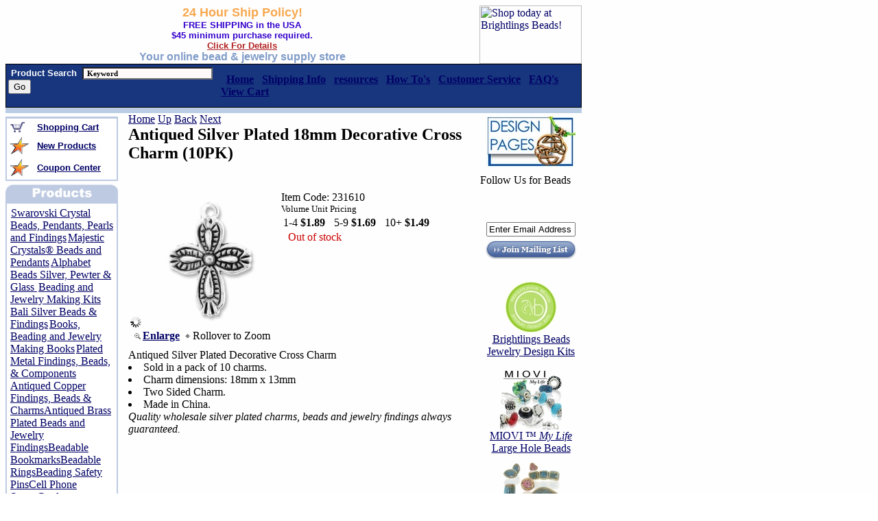

--- FILE ---
content_type: text/html
request_url: http://www.brightlingsbeads.com/antique-silver-plated-18mm-cross-charm.html
body_size: 9764
content:
<!DOCTYPE HTML PUBLIC "-//W3C//DTD HTML 4.01 Transitional//EN">
<html><head>
<link rel="image_src" href="https://s.turbifycdn.com/aah/brightlingsbeads/antiqued-silver-plated-18mm-decorative-cross-charm-10pk-5.jpg" />
<meta property="og:image" content="https://s.turbifycdn.com/aah/brightlingsbeads/antiqued-silver-plated-18mm-decorative-cross-charm-10pk-5.jpg" />
<meta name="Keywords" content="" /><title>Charms, Antiqued Silver Plated 18mm Decorative Cross Charm (10PK) - Wholesale Charms</title><meta name="Description" content="Antiqued Silver Plated 18mm Decorative Cross Charm. Sold in a pack of 10 charms. Made in China." /><link rel="SHORTCUT ICON" HREF="/lib/brightlingsbeads/bbfavicon7.ico" type="image/x-icon>
User-agent: *
Allow: /
<META NAME="document-classification" content="Bead, Beads, Swarovski Crystal Beads, Pearls, and Jewelry Findings Supplier">
<META NAME="Author" CONTENT="cohen,sarah">
<META NAME="Copyright" CONTENT="2001-2014, brightlingsbeads.com">
<META NAME="GOOGLEBOT" CONTENT="index,follow">
<META NAME="revisit-after" CONTENT="3 days">
<META NAME="abstract" CONTENT="BrightlingsBeads.com is an online bead store. Supplier of Swarovski crystal beads, silver beads, gold beads, pewter beads, base metal beads,  charms, pendants, freshwater pearl strands, jewelry findings,  jewelry components, jewelry making tools and stringing supplies. We offer free shipping option and wholesale discounts.">
<META NAME="document-rights" CONTENT="Copywritten Work">
<META NAME="document-type" CONTENT="Public">
<META NAME="document-rating" CONTENT="Safe for Kids">
<META NAME="document-distribution" CONTENT="Global">

<script language="Javascript">
<!--
var isNS = (navigator.appName == "Netscape") ? 1 : 0;
var EnableRightClick = 0;
if(isNS) document.captureEvents(Event.MOUSEDOWN||Event.MOUSEUP);
function mischandler()
{  
if(EnableRightClick==1)
{ return true; 
}
  else 
  {return false; 
  }
  }
  function mousehandler(e)
  {  if(EnableRightClick==1)
  { return true;
  }  var myevent = (isNS) ? e : event;
     var eventbutton = (isNS) ? myevent.which : myevent.button;
       if((eventbutton==2)||(eventbutton==3)) return false;
  }
  function keyhandler(e) 
  {  
  var myevent = (isNS) ? e : window.event;
  if (myevent.keyCode==126)    
  EnableRightClick = 1;  
  return;
  }
  document.oncontextmenu = mischandler;
  document.onkeypress = keyhandler;
  document.onmousedown = mousehandler;
  document.onmouseup = mousehandler;
  function clearSearch() {
  	  if(document.fred.query.value == "Search") {
		document.fred.query.value = "";
  	  }
  }
  function setSearch() {
	  document.fred.query.value = "Search";
  }
  
//-->
</SCRIPT> </head><body bgcolor="#ffffff" background="https://s.turbifycdn.com/aah/brightlingsbeads/show-order-1.jpg" link="#000066" vlink="#000066"><table border="0" cellspacing="0" cellpadding="0" width="840"><tr><td><a href="index.html"><img src="https://s.turbifycdn.com/aah/brightlingsbeads/swarovski-crystal-beads-pendants-pearls-and-findings-16.jpg" width="0" height="0" border="0" hspace="0" vspace="0" alt="Charms, Antiqued Silver Plated 18mm Decorative Cross Charm (10PK) - Wholesale Charms" /></a></td><td align="center"><center><font   face=arial size=4 color=#F8A84F><b>24 Hour Ship Policy!</b></font></center>
<center><font face=arial size=2.5 color=#3300cc><b>FREE SHIPPING in the USA<br>$45 minimum purchase required.<br> <a href="free-shipping.html"><font color=#B22222>Click For Details</font></a></b></font></center>
<center><font face=Arial size=3 color=#809CC9 ><b>Your online bead & jewelry supply store</font></center></b>
</td><td width="150"><div style="float:right; width:149px; height:85px;"> <a href=" http://www.brightlingsbeads.com/overstock.html"><img src= http://us.st12.turbifycdn.com/us.st.turbifycdn.com/I/brightlingsbeads_2028_42202414" hspace="0" alt="Shop today at Brightlings Beads!" width="149" height="85"></a></div></td></tr></table><table border="0" cellspacing="0" cellpadding="1" width="840"><tr bgcolor="#000000"><td><table border="0" cellspacing="0" cellpadding="0" width="100%"><tr bgcolor="#17367E"><td><table><tr><td><form METHOD=GET ACTION="http://search.store.yahoo.net/brightlingsbeads/cgi-bin/nsearch">
<input TYPE=HIDDEN NAME=catalog VALUE="brightlingsbeads">&nbsp;<font face=arial size=2 color=white><b>Product Search</b></font>&nbsp; <input NAME=query STYLE="color: #000000; font-family: Verdana; font-weight: bold; font-size: 11px; background-color: snow;" size=25 width="100" class=TEXT value=" Keyword " onclick="if(this.value==' Keyword '){this.value='';}"> 
<input type=submit Search? value="Go">&nbsp;&nbsp;<input type=hidden name=.autodone value="nsearch.html"></td><td><span id="menu">&nbsp;&nbsp;<a href="index.html"><b>Home</a>&nbsp;&nbsp;

<a href="shipping.html"><b>Shipping Info</b></a>&nbsp;&nbsp;

<a href="resources.html"><b>resources</b></a>&nbsp;&nbsp;

<a href="resources.html"><b>How To's</b></a>&nbsp;&nbsp;

<a href="info.html"><b>Customer Service</b></a>&nbsp;&nbsp;

<a href="faqs.html"><b>FAQ's</b></a>&nbsp;&nbsp;

<a href="http://order.store.yahoo.net/brightlingsbeads/cgi-bin/wg-order?brightlingsbeads"><b>View Cart</b></a>&nbsp;&nbsp;</span></td></form></tr></table></td></tr></table></td></tr></table><table border="0" cellspacing="0" cellpadding="0" width="840"><tr bgcolor="#BBCDE4"><td><img src="https://sep.turbifycdn.com/ca/Img/trans_1x1.gif" height="8" width="1" border="0" /></td></tr></table><table border=0 width=840 cellpadding=0 cellspacing=0 border=0><tr><td><table border="0" cellspacing="0" cellpadding="0" width="100%"><tr valign="top"><td><img src="https://sep.turbifycdn.com/ca/Img/trans_1x1.gif" height="5" width="1" border="0" /><table border="0" cellspacing="0" cellpadding="2" width="160"><tr><td bgcolor="BECAE2"><img src="https://sep.turbifycdn.com/ca/Img/trans_1x1.gif" height="1" width="160" border="0" /><table border="0" cellspacing="0" cellpadding="0" width="100%"><tr bgcolor="FFFFFF"><td><table border="0" cellspacing="3" cellpadding="2" width="100%"><tr><td><img src="https://s.turbifycdn.com/aah/brightlingsbeads/show-order-3.jpg" width="22" height="15" border="0" hspace="0" vspace="0" /></td><td><a href="http://order.store.yahoo.net/brightlingsbeads/cgi-bin/wg-order?brightlingsbeads"><font size="2" face="arial"><b>Shopping Cart</b></font></a></td></tr><tr><td><img src="https://s.turbifycdn.com/aah/brightlingsbeads/show-order-4.jpg" width="27" height="25" border="0" hspace="0" vspace="0" /></td><td><a href="new-products.html"><font size="2" face="arial"><b>New Products</b></font></a></td></tr><tr><td><img src="https://s.turbifycdn.com/aah/brightlingsbeads/show-order-4.jpg" width="27" height="25" border="0" hspace="0" vspace="0" /></td><td><a href="coupon.html"><font size="2" face="arial"><b>Coupon Center</b></font></a></td></tr></table></td></tr></table></td></tr></table><img src="https://sep.turbifycdn.com/ca/Img/trans_1x1.gif" height="5" width="1" border="0" /><br /><img src="https://s.turbifycdn.com/aah/brightlingsbeads/show-order-5.jpg" width="164" height="25" border="0" hspace="0" vspace="0" alt="Antiqued Silver Plated 18mm Decorative Cross Charm (10PK)" /><table border="0" cellspacing="0" cellpadding="2" width="160"><tr><td bgcolor="BECAE2"><img src="https://sep.turbifycdn.com/ca/Img/trans_1x1.gif" height="1" width="160" border="0" /><table border="0" cellspacing="0" cellpadding="5" width="100%"><tr bgcolor="FFFFFF"><td><div id=navbar><img src="https://sep.turbifycdn.com/ca/Img/trans_1x1.gif" height="5" width="1" border="0" /><a href="swarovski.html">Swarovski Crystal Beads, Pendants, Pearls and Findings</a><img src="https://sep.turbifycdn.com/ca/Img/trans_1x1.gif" height="5" width="1" border="0" /><img src="https://sep.turbifycdn.com/ca/Img/trans_1x1.gif" height="5" width="1" border="0" /><a href="majestic-crystal-beads-and-pendants.html">Majestic Crystals� Beads and Pendants</a><img src="https://sep.turbifycdn.com/ca/Img/trans_1x1.gif" height="5" width="1" border="0" /><img src="https://sep.turbifycdn.com/ca/Img/trans_1x1.gif" height="5" width="1" border="0" /><a href="alphabet-beads.html">Alphabet Beads Silver, Pewter  & Glass </a><img src="https://sep.turbifycdn.com/ca/Img/trans_1x1.gif" height="5" width="1" border="0" /><img src="https://sep.turbifycdn.com/ca/Img/trans_1x1.gif" height="5" width="1" border="0" /><a href="bead-kits.html">Beading and Jewelry Making Kits</a><img src="https://sep.turbifycdn.com/ca/Img/trans_1x1.gif" height="5" width="1" border="0" /><img src="https://sep.turbifycdn.com/ca/Img/trans_1x1.gif" height="5" width="1" border="0" /><a href="bali-silver-components.html">Bali Silver Beads & Findings</a><img src="https://sep.turbifycdn.com/ca/Img/trans_1x1.gif" height="5" width="1" border="0" /><img src="https://sep.turbifycdn.com/ca/Img/trans_1x1.gif" height="5" width="1" border="0" /><a href="books.html">Books, Beading and Jewelry Making  Books</a><img src="https://sep.turbifycdn.com/ca/Img/trans_1x1.gif" height="5" width="1" border="0" /><img src="https://sep.turbifycdn.com/ca/Img/trans_1x1.gif" height="5" width="1" border="0" /><a href="jewelry-metal-findings-and-components.html">Plated Metal Findings, Beads, &  Components</a><img src="https://sep.turbifycdn.com/ca/Img/trans_1x1.gif" height="5" width="1" border="0" /><label><a href="antique-copper-plated-findings-beads-charms-clasps.html"> Antiqued Copper Findings, Beads  & Charms</a><a href="antiqued-brass-plated-beads-charms-jewelry-findings.html">Antiqued Brass Plated Beads and Jewelry Findings</a><a href="book-marks.html">Beadable Bookmarks</a><a href="beadable-rings.html">Beadable Rings</a><a href="beading-safety-pins.html">Beading Safety Pins</a><a href="cellphonestraps.html">Cell Phone Straps</a><a href="cord-ends.html">Cord Ends</a><a href="rhinestone-rondels-and-bridges.html">Crystal Rhinestone Rondelles and Bridges</a><a href="eye-glass-holders.html">Eye Glass Holders</a><a href="gold-plated-brass-findings-beads-clasps-charms-components.html">Gold Plated Findings, Beads, Clasps  and Charms</a><a href="gun-metal-plated-brass-beads-findings.html">Gun Metal Plated  Beads & Findings</a><a href="metal-earrings.html">Metal Earring Findings</a><a href="photo-frame-charms.html">Photo Frame Charms</a><a href="silver-plated-block-alphabet-beads.html">Silver Finish Pewter Block Alphabet Beads</a><a href="silver-plated-base-metal-findings-beads-charms-clasps.html">Silver Plated Findings, Beads, Charms & Clasps</a></label><img src="https://sep.turbifycdn.com/ca/Img/trans_1x1.gif" height="5" width="1" border="0" /><a href="base-metal-components.html">Other Plated Metal Beads & Findings</a><img src="https://sep.turbifycdn.com/ca/Img/trans_1x1.gif" height="5" width="1" border="0" /><img src="https://sep.turbifycdn.com/ca/Img/trans_1x1.gif" height="5" width="1" border="0" /><a href="watchfaces.html"> Beading Watch Faces</a><img src="https://sep.turbifycdn.com/ca/Img/trans_1x1.gif" height="5" width="1" border="0" /><img src="https://sep.turbifycdn.com/ca/Img/trans_1x1.gif" height="5" width="1" border="0" /><a href="chain-and-wire.html">Jewelry Chain and Jewelry Craft Wire</a><img src="https://sep.turbifycdn.com/ca/Img/trans_1x1.gif" height="5" width="1" border="0" /><img src="https://sep.turbifycdn.com/ca/Img/trans_1x1.gif" height="5" width="1" border="0" /><a href="pearls.html">30% Off  All Freshwater Pearls Bead Strands</a><img src="https://sep.turbifycdn.com/ca/Img/trans_1x1.gif" height="5" width="1" border="0" /><img src="https://sep.turbifycdn.com/ca/Img/trans_1x1.gif" height="5" width="1" border="0" /><a href="semi-precious-stone-beads.html">Gemstone Beads, Pendants and Findings</a><img src="https://sep.turbifycdn.com/ca/Img/trans_1x1.gif" height="5" width="1" border="0" /><img src="https://sep.turbifycdn.com/ca/Img/trans_1x1.gif" height="5" width="1" border="0" /><a href="horn-bone-pendants.html">Bone Pendants & Beads</a><img src="https://sep.turbifycdn.com/ca/Img/trans_1x1.gif" height="5" width="1" border="0" /><img src="https://sep.turbifycdn.com/ca/Img/trans_1x1.gif" height="5" width="1" border="0" /><a href="glassbeads.html">Beads, Glass, Porcelain, Czech Firepolished & More</a><img src="https://sep.turbifycdn.com/ca/Img/trans_1x1.gif" height="5" width="1" border="0" /><img src="https://sep.turbifycdn.com/ca/Img/trans_1x1.gif" height="5" width="1" border="0" /><a href="golfilbeadfi.html">Gold Filled  Beads, Findings and Components</a><img src="https://sep.turbifycdn.com/ca/Img/trans_1x1.gif" height="5" width="1" border="0" /><img src="https://sep.turbifycdn.com/ca/Img/trans_1x1.gif" height="5" width="1" border="0" /><a href="neandbr.html">Necklaces and Bracelets</a><img src="https://sep.turbifycdn.com/ca/Img/trans_1x1.gif" height="5" width="1" border="0" /><img src="https://sep.turbifycdn.com/ca/Img/trans_1x1.gif" height="5" width="1" border="0" /><a href="pendants.html">Pendants</a><img src="https://sep.turbifycdn.com/ca/Img/trans_1x1.gif" height="5" width="1" border="0" /><img src="https://sep.turbifycdn.com/ca/Img/trans_1x1.gif" height="5" width="1" border="0" /><a href="pewter-components.html">TierraCast Pewter Jewelry Findings,  Beads & Components</a><img src="https://sep.turbifycdn.com/ca/Img/trans_1x1.gif" height="5" width="1" border="0" /><img src="https://sep.turbifycdn.com/ca/Img/trans_1x1.gif" height="5" width="1" border="0" /><a href="shell-beads-pendants.html"> Shell Beads, Pendants, South Sea Shell Pearls</a><img src="https://sep.turbifycdn.com/ca/Img/trans_1x1.gif" height="5" width="1" border="0" /><img src="https://sep.turbifycdn.com/ca/Img/trans_1x1.gif" height="5" width="1" border="0" /><a href="sterling-silver-components.html">Sterling  Silver Beads, Findings and Components</a><img src="https://sep.turbifycdn.com/ca/Img/trans_1x1.gif" height="5" width="1" border="0" /><img src="https://sep.turbifycdn.com/ca/Img/trans_1x1.gif" height="5" width="1" border="0" /><a href="sterling-silver-charms.html">Sterling Silver Charms </a><img src="https://sep.turbifycdn.com/ca/Img/trans_1x1.gif" height="5" width="1" border="0" /><img src="https://sep.turbifycdn.com/ca/Img/trans_1x1.gif" height="5" width="1" border="0" /><a href="suppliestools.html">Stringing & Misc.  Beading Supplies </a><img src="https://sep.turbifycdn.com/ca/Img/trans_1x1.gif" height="5" width="1" border="0" /><img src="https://sep.turbifycdn.com/ca/Img/trans_1x1.gif" height="5" width="1" border="0" /><a href="thasilbead.html">Thai Silver Beads  and Pendants</a><img src="https://sep.turbifycdn.com/ca/Img/trans_1x1.gif" height="5" width="1" border="0" /><img src="https://sep.turbifycdn.com/ca/Img/trans_1x1.gif" height="5" width="1" border="0" /><a href="bead-tools-and-supplies.html">Bead Tools & Supplies</a><img src="https://sep.turbifycdn.com/ca/Img/trans_1x1.gif" height="5" width="1" border="0" /><img src="https://sep.turbifycdn.com/ca/Img/trans_1x1.gif" height="5" width="1" border="0" /><a href="gift-certificates.html">eGift Certificates</a><img src="https://sep.turbifycdn.com/ca/Img/trans_1x1.gif" height="5" width="1" border="0" /><img src="https://sep.turbifycdn.com/ca/Img/trans_1x1.gif" height="5" width="1" border="0" /><a href="sale.html">Overstock & Clearance Items</a><img src="https://sep.turbifycdn.com/ca/Img/trans_1x1.gif" height="5" width="1" border="0" /><img src="https://sep.turbifycdn.com/ca/Img/trans_1x1.gif" height="5" width="1" border="0" /><a href="gold-plated-brass-beads-findings.html">Gold Plated Beads & Findings</a><img src="https://sep.turbifycdn.com/ca/Img/trans_1x1.gif" height="5" width="1" border="0" /></div></td></tr></table></td></tr></table><table border="0" cellspacing="0" cellpadding="2" width="160"><tr><td><img src="https://sep.turbifycdn.com/ca/Img/trans_1x1.gif" height="5" width="160" border="0" /><br /><font face=arial size=2 color=#F8A84F><b>24 HR Ship Policy!</b></font>
<br>
<font face=arial size=2 color=#809CC9><b>We strive to ship all orders on the same day. We guarantee to ship all orders within 24hrs after payment has been received.</b><br></font><br><!-- Facebook Badge START --><a href="https://www.facebook.com/BrightlingsBeads" target="_TOP" style="font-family: &quot;lucida grande&quot;,tahoma,verdana,arial,sans-serif; font-size: 11px; font-variant: normal; font-style: normal; font-weight: normal; color: #3B5998; text-decoration: none;" title="Brightlings Beads">Brightlings Beads</a><br/><a href="https://www.facebook.com/BrightlingsBeads" target="_TOP" title="Brightlings Beads"><img src="https://badge.facebook.com/badge/89229846453.1302.1079251022.png" style="border: 0px;" /></a><br/><a href="https://www.facebook.com/advertising" target="_TOP" style="font-family: &quot;lucida grande&quot;,tahoma,verdana,arial,sans-serif; font-size: 11px; font-variant: normal; font-style: normal; font-weight: normal; color: #3B5998; text-decoration: none;" title="Make your own badge!">Bead with Us!</a><!-- Facebook Badge END --></td></tr></table><br /><center><table border="0&quot; style=&quot;border-style:solid; border-width:1;border-color:#9FBCDA" cellspacing="0" cellpadding="5" width="152"><tr></tr><td align="center"><a href="bead-journal.html"><img src="https://s.turbifycdn.com/aah/brightlingsbeads/the-journals-of-louviere-4.jpg" width="130" height="74" border="0" hspace="0" vspace="0" /></a><br /></td></table><br /><a href="http://www.bbbonline.org/cks.asp?id=10507068931"><img src="https://s.turbifycdn.com/aah/brightlingsbeads/show-order-6.jpg" width="0" height="0" border="0" hspace="0" vspace="0" /></a><br /><br /><img src="https://s.turbifycdn.com/aah/brightlingsbeads/swarovski-crystal-beads-pendants-pearls-and-findings-3.jpg" width="138" height="22" border="1" hspace="1" vspace="1" /></center></td><td><img src="https://sep.turbifycdn.com/ca/Img/trans_1x1.gif" height="1" width="15" border="0" /></td><td width="100%"><a href="index.html">Home</a>  <a href="silver-plated-base-metal-charms.html">Up</a>  <a href="antiqued-silver-21mm-cat-charm.html">Back</a>  <a href="antiqued-silver-ornate-heart-in-heart-charm.html">Next</a><table border="0" cellspacing="0" cellpadding="0" width="100%"><tr valign="top"><td width="100%"><H2>Antiqued Silver Plated 18mm Decorative Cross Charm (10PK)</H2><table><tr><td><div class="pdMzWrapper"><!-- MULTIPLE IMAGE VIEWER POPUP --><div id="multipleViewsPopDisplay" style="display:none;"><table border="0" cellspacing="0" cellpadding="4" width="99%"><tr><td><img src="http://site.brightlingsbeads.com/pd_magicZoom/images/logo.gif"></td><td align="right"><img src="http://site.brightlingsbeads.com/pd_magicZoom/images/close.gif" onClick="closeWin();" border="0"></td></tr></table><table class="imgDisplay"><tr valign="top"><td><img title="https://s.turbifycdn.com/aah/brightlingsbeads/antiqued-silver-plated-18mm-decorative-cross-charm-10pk-11.jpg" src="https://s.turbifycdn.com/aah/brightlingsbeads/antiqued-silver-plated-18mm-decorative-cross-charm-10pk-12.jpg" onClick="showImg(this.title);" border="0"><br /></td><td><img src="https://s.turbifycdn.com/aah/brightlingsbeads/antiqued-silver-plated-18mm-decorative-cross-charm-10pk-11.jpg" border="0" id="mainImgPop" onClick="closeWin();"></td></tr></table></div><!-- END MULTIPLE IMAGE VIEWER POPUP --><img class="MagicZoomLoading" src="http://site.brightlingsbeads.com/pd_magicZoom/images/ajax-loader.gif" alt="Loading Zoom, Please Wait..."/><a href="https://s.turbifycdn.com/aah/brightlingsbeads/antiqued-silver-plated-18mm-decorative-cross-charm-10pk-6.jpg" class="MagicZoom" id="zoom1" title="Roll Off Image to Close Zoom Window"><img src="https://s.turbifycdn.com/aah/brightlingsbeads/antiqued-silver-plated-18mm-decorative-cross-charm-10pk-13.jpg" border="0" alt="Antiqued Silver Plated 18mm Decorative Cross Charm (10PK)"></a><div class="itemImgBot">
	<table>
	<tr>
	 <th><img src="http://site.brightlingsbeads.com/pd_magicZoom/images/enlarge.gif" hspace="3"><a href="multiple-images-popup.html" target="popIt" onClick="popIt(900,700)">Enlarge</a></th>
	 <td><img src="http://site.brightlingsbeads.com/pd_magicZoom/images/zoomarrow.gif" hspace="3">Rollover to Zoom</td>
	</tr>
	</table>
</div>
</div></td><td valign="top"><form method="POST" action="https://order.store.turbify.net/brightlingsbeads/cgi-bin/wg-order?brightlingsbeads+antique-silver-plated-18mm-cross-charm" class="orderForm"><img src="https://sep.turbifycdn.com/ca/Img/trans_1x1.gif" height="1" width="10" border="0" /><br /><font size=3>Item Code: 231610</font ><br /><font size=2>Volume Unit Pricing</font ><br /><table><tr><td>1-4 <b>$1.89</b> </td><td><img src="https://sep.turbifycdn.com/ca/Img/trans_1x1.gif" height="1" width="5" border="0" /></td><td>5-9 <b>$1.69</b> </td><td><img src="https://sep.turbifycdn.com/ca/Img/trans_1x1.gif" height="1" width="5" border="0" /></td><td>10+ <b>$1.49</b> </td></tr></table><img src="https://sep.turbifycdn.com/ca/Img/trans_1x1.gif" height="1" width="10" border="0" /><input name="vwitem" type="hidden" value="antique-silver-plated-18mm-cross-charm" /><font color="#cc0000">Out of stock<tr><td colspan="2"></td></tr></font><br /><input type="hidden" name=".autodone" value="http://www.brightlingsbeads.com/antique-silver-plated-18mm-cross-charm.html" /></form></td></tr></table><font size="3" face="Function-SM-Caps-Regular"><tr></tr><tr><td>Antiqued Silver Plated Decorative Cross Charm<li>Sold in a pack of 10 charms. <li>Charm dimensions: 18mm x 13mm<li> Two Sided Charm. <li>Made in China.<br><em>Quality wholesale silver plated charms, beads and jewelry findings always guaranteed.</em><br /><br /><br clear="all" /></td></tr></font></td></tr></table></td><td align="right" width="160"><center><img src="https://s.turbifycdn.com/aah/brightlingsbeads/antiqued-silver-plated-18mm-decorative-cross-charm-10pk-16.jpg" width="0" height="0" border="0" hspace="0" vspace="0" alt="Charms, Antiqued Silver Plated 18mm Decorative Cross Charm (10PK) - Wholesale Charms" /><br /><table border="0&quot; style=&quot;border-style:solid; border-width:1;border-color:#9FBCDA" cellspacing="0" cellpadding="5" width="148"><tr></tr><td align="center"><a href="beading-design-idea-page.html"><img src="https://s.turbifycdn.com/aah/brightlingsbeads/beading-design-ideas-1.jpg" width="130" height="74" border="0" hspace="0" vspace="0" /></a><br /></td></table><img src="https://sep.turbifycdn.com/ca/Img/trans_1x1.gif" height="5" width="1" border="0" /><table border="0" cellspacing="0" cellpadding="0" width="148"><tr><td><!-- AddThis Follow BEGIN -->
<p>Follow Us for Beads</p>
<div class="addthis_toolbox addthis_32x32_style addthis_default_style">
<a class="addthis_button_facebook_follow" addthis:userid="BrightlingsBeads"></a>
<a class="addthis_button_twitter_follow" addthis:userid="BrightlingsBead"></a>
<a class="addthis_button_youtube_follow" addthis:userid="BrightlingsBeads"></a>
<a class="addthis_button_pinterest_follow" addthis:userid="brightlingsbead/"></a>
</div>
<script type="text/javascript" src="//s7.addthis.com/js/300/addthis_widget.js#pubid=ra-4da1fcb82a74e023"></script>
<!-- AddThis Follow END --><br>

<div class="mailingList">
<!-- BEGIN: Constant Contact HTML for OptIn Tag  -->
<form name="ccoptin" action="http://ui.constantcontact.com/d.jsp" target="_blank" method="post">
<input type=hidden name="m" value="1011333658045">
<input type=hidden name="p" value="oi">
<table border="0" cellpadding="0" cellspacing="0" align="center">
<tr><td>&nbsp;</td></tr>
<tr><td align="center"><input type=text name="ea" size=18 style="width:130px;" value="Enter Email Address" onfocus="this.value='';"></td></tr>
<tr><td align="center"><input type=image src="https://sep.turbifycdn.com/ty/cdn/brightlingsbeads/mailingListBut.gif?t=1703904030&" name="go" value="Go" vspace="5"></td></tr>
</table>
</form>
<!-- End: Constant Contact HTML for OptIn Tag -->
</div></td></tr></table><img src="https://sep.turbifycdn.com/ca/Img/trans_1x1.gif" height="5" width="1" border="0" /><table border="0&quot; style=&quot;border-style:solid; border-width:1;border-color:#9FBCDA" cellspacing="0" cellpadding="5" width="148"><tr></tr><td align="center"><a href="brightlings-beads-design-kits.html"><img src="https://s.turbifycdn.com/aah/brightlingsbeads/brightlings-beads-jewelry-design-kits-1.jpg" width="90" height="76" border="0" hspace="0" vspace="0" /><br />Brightlings Beads Jewelry  Design Kits</a><br /></td></table><img src="https://sep.turbifycdn.com/ca/Img/trans_1x1.gif" height="5" width="1" border="0" /><table border="0&quot; style=&quot;border-style:solid; border-width:1;border-color:#9FBCDA" cellspacing="0" cellpadding="5" width="148"><tr></tr><td align="center"><a href="miovi-large-hole-beads.html"><img src="https://s.turbifycdn.com/aah/brightlingsbeads/miovi-my-life-large-hole-beads-6.jpg" width="90" height="90" border="0" hspace="0" vspace="0" /><br />MIOVI � <em>My Life</em> Large Hole Beads</a><br /></td><tr></tr><td align="center"><a href="porcelain-beads.html"><img src="https://s.turbifycdn.com/aah/brightlingsbeads/porcelain-beads-5.jpg" width="90" height="90" border="0" hspace="0" vspace="0" /><br />Porcelain Beads</a><br /></td><tr></tr><td align="center"><a href="cable-necklaces-metal.html"><img src="https://s.turbifycdn.com/aah/brightlingsbeads/20-color-coated-cable-necklaces-1.jpg" width="90" height="90" border="0" hspace="0" vspace="0" /><br />Color Coated Cable Necklaces</a><br /></td><tr></tr><td align="center"><a href="cameos-links-cabochons-components-poly-resin-synthetic.html"><img src="https://s.turbifycdn.com/aah/brightlingsbeads/40-off-synthetic-cameos-cabochons-links-and-pendants-jewelry-components-3.jpg" width="90" height="90" border="0" hspace="0" vspace="0" /><br />25% Off Synthetic Cameos, Cabochons, Links and Pendants Jewelry Components</a><br /></td><tr></tr><td align="center"><a href="glass-lampwork-pendants.html"><img src="https://s.turbifycdn.com/aah/brightlingsbeads/murano-glass-lampwork-pendants-3.jpg" width="90" height="90" border="0" hspace="0" vspace="0" /><br />Murano Glass Lampwork Pendants</a><br /></td></table><img src="https://sep.turbifycdn.com/ca/Img/trans_1x1.gif" height="5" width="1" border="0" /><table border="0&quot; style=&quot;border-style:solid; border-width:1;border-color:#9FBCDA" cellspacing="0" cellpadding="5" width="148"></table><br /><img src="https://s.turbifycdn.com/aah/brightlingsbeads/swarovski-crystal-beads-pendants-pearls-and-findings-7.jpg" width="128" height="92" border="0" hspace="0" vspace="0" alt="Testimonials" /><br /><br /><img src="https://s.turbifycdn.com/aah/brightlingsbeads/swarovski-crystal-beads-pendants-pearls-and-findings-8.jpg" width="145" height="22" border="0" hspace="0" vspace="0" alt="Testimonials" /><table border="0&quot; style=&quot;border-style:solid; border-width:1;border-color:#9FBCDA" cellspacing="0" cellpadding="5" width="148"><tr><td align="center"><font size="1" face="arial"><SCRIPT LANGUAGE="JavaScript">
<!-- Begin
var a = Math.random() + ""
var rand1 = Math.round(a * 18)
quotes = new Array
quotes[1] = "Brightlings Beads is a great store to shop from. I have never had any problems with them or their merchandise. I would highly recommend their store for beads, crystals and finding purchases."
quotes[2] = "I have ordered from other bead companies and I always return to Brightlings because they are fast and I have always received quality merchandise. Best selection of Swarovski crystals, glass beads and jeelry findings - TC"
quotes[3] = "This is an awesome website! Their site is easy to navigate, the beading products are top quality, and the shipping is fast! I have made several purchases from Brightlingsbeads.com and will continue to do so many more times in the future. - DL"
quotes[4] = "These people have answered EVERY question I have had and have worked through problems. I can certainly highly recommend them as your bead supplier!!"
quotes[5] = "I started making mothers bracelets last year and when I found Brightlings Bead it became my favorite place to order my supplies. I love it because they are always adding new supplies."
quotes[6] = "While placing my order, I noticed that the Swarvoski crystals I wanted didn't have the exact color name that I wanted. I e-mailed, explaining exactly what I wanted. The next morning they called to make sure that they understood exactly what I wanted. I am very happy with their products, customer service and delivery. I will definitely order from them again."
quotes[7] = "I have bought jewelry components from over 20 online stores and I would just like you to know that your customer service is by far the best I have ever received. That said, I also enjoy your free U.S. shipping. As a jeweler I know that we usually don't bring in much income, so that is a nice way to give us a break.But my package came extremely quick as well. And the other thing that I found phenomenal on your website is that not only do you have a wide variety of products, but you also offer tips for jewelers. I think it's safe to say that I'll be buying from your website for all of my beading supplies. Thank you so much! -Betsy N."
quotes[8] = "This online store is the best. I have had many online purchases and no one compares this company, they are always helpful when I call or email and their packages always arrive in a timely fashion. - JM"
quotes[9] = "My order was easy to place, it was shipped promptly and the order was accurate. Very pleased and will use them again. - PA"
quotes[10] = "The quality of the beads is excellent, at a great price; and the free shipping is wonderful. Keep up the good work. - PL"
quotes[11] = "I was very pleased with this merchant. The pictures online of the beads were very good, and I found it easy to find what I was looking for, and to match colors. The products I received looked just like what I had in mind when I purchased them online. Their shipping rates are very good, and it was shipped in a reasonable amount of time, and arrived in very good condition. There were even personal touches with the shipment, and that was an added plus. I was very pleased with this company. - JF"
quotes[12] = "This was my third time shopping with Brightlings Beads and as before, the merchandise was top notch, the delivery was speedy (and FREE!), they took prompt care of some beads that were damaged (not their fault) on a previous order, no questions asked and as always, included a nice little thank you gift. Brightlings has become one of my top sources. I will definately shop there again, no question about it. - HH"
quotes[13] = "Always happy with Brightling Beads....good price, fast ship, excellent product quality. I will continue to be a Brightlings Beads customer. - DW"
quotes[14] = "I just love shopping online at Brightlings Beads!! I have ordered from them several times and every time I have been happy with my purchase, both quality and price. They have quality merchandise, Swarovski beads at great prices. The shipping is terrific, FREE everytime I made a purchase. They send special coupons now and again to save me even more money.I have never had any errors is my order and shipping is fast.They get your order out to you usually the same day.The USPS gets it here quick. I would highly recommend Brightlings to anyone who loves to bead.Oh! and to top that off they have always sent me a little FREE gift along with my purchase! Gotta love that! -JA" 
quotes[15] = "I just received my first order of beads from you.  I am new to beading, and just finding out where to shop for my supplies.  Thank you for your great service, and your quality products.  I was thrilled with the Swarovski beads I ordered.  The colors were true, and matched perfectly.  I will be ordering again from you in the future.  Your prices are also very, very reasonable compared to what I have found elsewhere. A happy customer,--Mary Lou "
quotes[16] = "I just wanted to let you know that today I received an order I placed with you late Tuesday night. Today is Friday and I couldn't believe that the silver letters I ordered were in my mailbox already! I want to thank-you for your promptness and to let you know that I will be ordering from your company again in the future. Sincerely, Allison S. (Pennsylvania)"
quotes[17] = "I've been shopping now at Brightlings Beads for three years--they are my favorite bead shop by far, they always treat me special and always provide me with high quality beads! They're the BEST!--Carol T"
quotes[18] = "I just got my order. Thanks for such beautiful alphabet letter beads. I'm very picky about them and I couldn't have picked out better ones! The order was easy to place and filled correctly. It was shipped out and received so quickly. This will save me so much time to not have to go to a local supplier with my new baby. The free shipping is a definite plus. The candy and free charm is a cute touch too. I'll certainly be ordering from you from now on. Thanks --Hema"
quotes[0] = "Simply a fantastic experience all the way around. I continue to be a loyal customer. I have shopped around and the quality, selection and customer service at Brightlings Beads can not be beat. - DM"

var quote = quotes[rand1]
document.write(quote);
// End -->
</SCRIPT></font></td></tr></table><br /></center><br /></td></tr></table></body></td></tr></table>
<script type="text/javascript">var PAGE_ATTRS = {'storeId': 'brightlingsbeads', 'itemId': 'antique-silver-plated-18mm-cross-charm', 'isOrderable': '1', 'name': 'Antiqued Silver Plated 18mm Decorative Cross Charm (10PK)', 'salePrice': '1.89', 'listPrice': '1.89', 'brand': '', 'model': '', 'promoted': '', 'createTime': '1703904030', 'modifiedTime': '1703904030', 'catNamePath': 'Plated Metal Findings, Beads, &  Components > Silver Plated Findings, Beads, Charms & Clasps > Silver Plated Charms & Pendants', 'upc': ''};</script><script type="text/javascript">
csell_env = 'ue1';
 var storeCheckoutDomain = 'order.store.turbify.net';
</script>

<script type="text/javascript">
  function toOSTN(node){
    if(node.hasAttributes()){
      for (const attr of node.attributes) {
        node.setAttribute(attr.name,attr.value.replace(/(us-dc1-order|us-dc2-order|order)\.(store|stores)\.([a-z0-9-]+)\.(net|com)/g, storeCheckoutDomain));
      }
    }
  };
  document.addEventListener('readystatechange', event => {
  if(typeof storeCheckoutDomain != 'undefined' && storeCheckoutDomain != "order.store.turbify.net"){
    if (event.target.readyState === "interactive") {
      fromOSYN = document.getElementsByTagName('form');
        for (let i = 0; i < fromOSYN.length; i++) {
          toOSTN(fromOSYN[i]);
        }
      }
    }
  });
</script>
<script type="text/javascript">
// Begin Store Generated Code
 </script> <script type="text/javascript" src="https://s.turbifycdn.com/lq/ult/ylc_1.9.js" ></script> <script type="text/javascript" src="https://s.turbifycdn.com/ae/lib/smbiz/store/csell/beacon-a9518fc6e4.js" >
</script>
<script type="text/javascript">
// Begin Store Generated Code
 csell_page_data = {}; csell_page_rec_data = []; ts='TOK_STORE_ID';
</script>
<script type="text/javascript">
// Begin Store Generated Code
function csell_GLOBAL_INIT_TAG() { var csell_token_map = {}; csell_token_map['TOK_SPACEID'] = '2022276099'; csell_token_map['TOK_URL'] = ''; csell_token_map['TOK_STORE_ID'] = 'brightlingsbeads'; csell_token_map['TOK_ITEM_ID_LIST'] = 'antique-silver-plated-18mm-cross-charm'; csell_token_map['TOK_ORDER_HOST'] = 'order.store.turbify.net'; csell_token_map['TOK_BEACON_TYPE'] = 'prod'; csell_token_map['TOK_RAND_KEY'] = 't'; csell_token_map['TOK_IS_ORDERABLE'] = '1';  c = csell_page_data; var x = (typeof storeCheckoutDomain == 'string')?storeCheckoutDomain:'order.store.turbify.net'; var t = csell_token_map; c['s'] = t['TOK_SPACEID']; c['url'] = t['TOK_URL']; c['si'] = t[ts]; c['ii'] = t['TOK_ITEM_ID_LIST']; c['bt'] = t['TOK_BEACON_TYPE']; c['rnd'] = t['TOK_RAND_KEY']; c['io'] = t['TOK_IS_ORDERABLE']; YStore.addItemUrl = 'http%s://'+x+'/'+t[ts]+'/ymix/MetaController.html?eventName.addEvent&cartDS.shoppingcart_ROW0_m_orderItemVector_ROW0_m_itemId=%s&cartDS.shoppingcart_ROW0_m_orderItemVector_ROW0_m_quantity=1&ysco_key_cs_item=1&sectionId=ysco.cart&ysco_key_store_id='+t[ts]; } 
</script>
<script type="text/javascript">
// Begin Store Generated Code
function csell_REC_VIEW_TAG() {  var env = (typeof csell_env == 'string')?csell_env:'prod'; var p = csell_page_data; var a = '/sid='+p['si']+'/io='+p['io']+'/ii='+p['ii']+'/bt='+p['bt']+'-view'+'/en='+env; var r=Math.random(); YStore.CrossSellBeacon.renderBeaconWithRecData(p['url']+'/p/s='+p['s']+'/'+p['rnd']+'='+r+a); } 
</script>
<script type="text/javascript">
// Begin Store Generated Code
var csell_token_map = {}; csell_token_map['TOK_PAGE'] = 'p'; csell_token_map['TOK_CURR_SYM'] = '$'; csell_token_map['TOK_WS_URL'] = 'https://brightlingsbeads.csell.store.turbify.net/cs/recommend?itemids=antique-silver-plated-18mm-cross-charm&location=p'; csell_token_map['TOK_SHOW_CS_RECS'] = 'true';  var t = csell_token_map; csell_GLOBAL_INIT_TAG(); YStore.page = t['TOK_PAGE']; YStore.currencySymbol = t['TOK_CURR_SYM']; YStore.crossSellUrl = t['TOK_WS_URL']; YStore.showCSRecs = t['TOK_SHOW_CS_RECS']; </script> <script type="text/javascript" src="https://s.turbifycdn.com/ae/store/secure/recs-1.3.2.2.js" ></script> <script type="text/javascript" >
</script>
</html>
<!-- html105.prod.store.e1b.lumsb.com Mon Jan 19 15:52:35 PST 2026 -->
